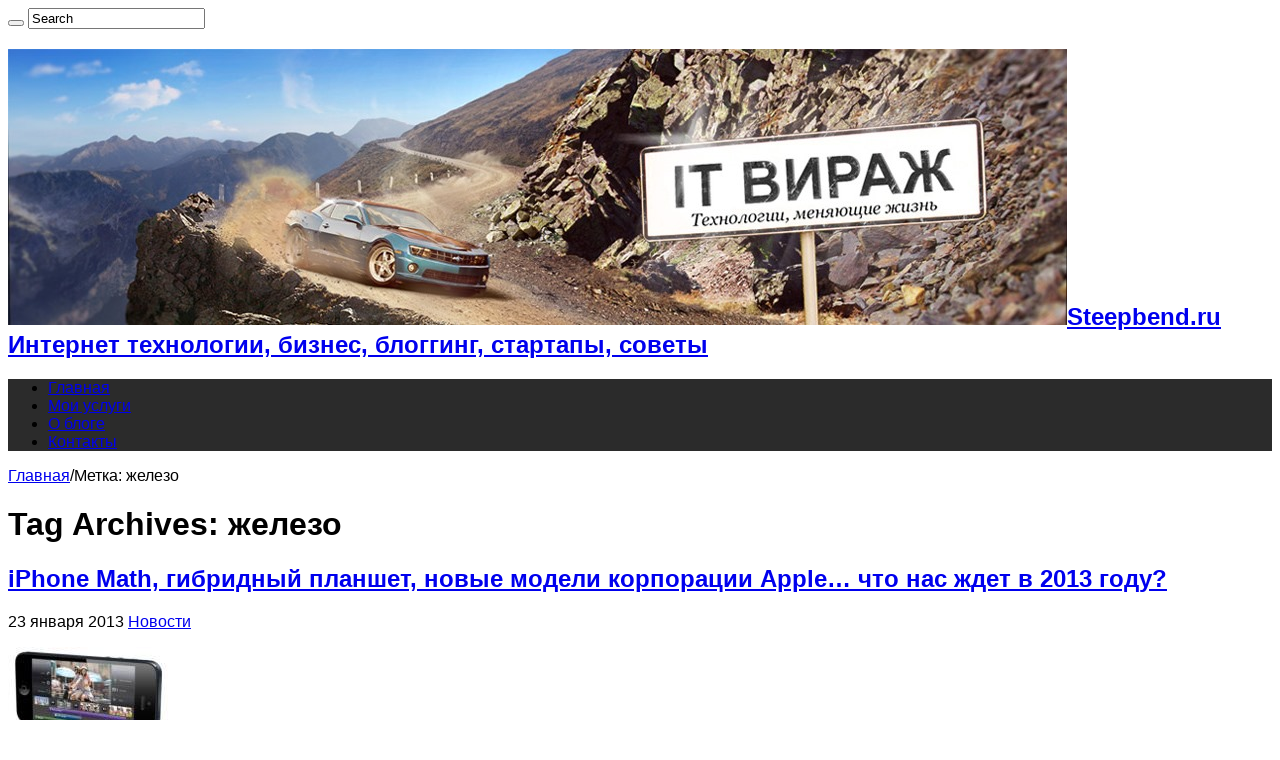

--- FILE ---
content_type: text/html; charset=UTF-8
request_url: https://steepbend.ru/tag/zhelezo-2/
body_size: 12503
content:
<!DOCTYPE html>
<html dir="ltr" lang="ru-RU" prefix="og: https://ogp.me/ns#" prefix="og: http://ogp.me/ns#">
<head>
<meta charset="UTF-8" />
<link rel="profile" href="http://gmpg.org/xfn/11" />
<link rel="pingback" href="https://steepbend.ru/xmlrpc.php" />
<title>железо | Steepbend.ru</title>

		<!-- All in One SEO 4.5.4 - aioseo.com -->
		<meta name="robots" content="noindex, max-snippet:-1, max-image-preview:large, max-video-preview:-1" />
		<meta name="keywords" content="iphone math,loop pointer,как выбрать флешку,как,выбрать,флешку,качественно,шифрование данных,социальные сети,шифрование данных в социальных сетях,microsoft,телефон будущего,телефон-слайдер" />
		<link rel="canonical" href="https://steepbend.ru/tag/zhelezo-2/" />
		<meta name="generator" content="All in One SEO (AIOSEO) 4.5.4" />
		<meta name="google" content="nositelinkssearchbox" />
		<script type="application/ld+json" class="aioseo-schema">
			{"@context":"https:\/\/schema.org","@graph":[{"@type":"BreadcrumbList","@id":"https:\/\/steepbend.ru\/tag\/zhelezo-2\/#breadcrumblist","itemListElement":[{"@type":"ListItem","@id":"https:\/\/steepbend.ru\/#listItem","position":1,"name":"\u0413\u043b\u0430\u0432\u043d\u0430\u044f \u0441\u0442\u0440\u0430\u043d\u0438\u0446\u0430","item":"https:\/\/steepbend.ru\/","nextItem":"https:\/\/steepbend.ru\/tag\/zhelezo-2\/#listItem"},{"@type":"ListItem","@id":"https:\/\/steepbend.ru\/tag\/zhelezo-2\/#listItem","position":2,"name":"\u0436\u0435\u043b\u0435\u0437\u043e","previousItem":"https:\/\/steepbend.ru\/#listItem"}]},{"@type":"CollectionPage","@id":"https:\/\/steepbend.ru\/tag\/zhelezo-2\/#collectionpage","url":"https:\/\/steepbend.ru\/tag\/zhelezo-2\/","name":"\u0436\u0435\u043b\u0435\u0437\u043e | Steepbend.ru","inLanguage":"ru-RU","isPartOf":{"@id":"https:\/\/steepbend.ru\/#website"},"breadcrumb":{"@id":"https:\/\/steepbend.ru\/tag\/zhelezo-2\/#breadcrumblist"}},{"@type":"Organization","@id":"https:\/\/steepbend.ru\/#organization","name":"Steepbend.ru","url":"https:\/\/steepbend.ru\/"},{"@type":"WebSite","@id":"https:\/\/steepbend.ru\/#website","url":"https:\/\/steepbend.ru\/","name":"Steepbend.ru","description":"\u0418\u043d\u0442\u0435\u0440\u043d\u0435\u0442 \u0442\u0435\u0445\u043d\u043e\u043b\u043e\u0433\u0438\u0438, \u0431\u0438\u0437\u043d\u0435\u0441, \u0431\u043b\u043e\u0433\u0433\u0438\u043d\u0433, \u0441\u0442\u0430\u0440\u0442\u0430\u043f\u044b, \u0441\u043e\u0432\u0435\u0442\u044b","inLanguage":"ru-RU","publisher":{"@id":"https:\/\/steepbend.ru\/#organization"}}]}
		</script>
		<!-- All in One SEO -->

<link rel="alternate" type="application/rss+xml" title="Steepbend.ru &raquo; Лента" href="https://steepbend.ru/feed/" />
<link rel="alternate" type="application/rss+xml" title="Steepbend.ru &raquo; Лента комментариев" href="https://steepbend.ru/comments/feed/" />
<link rel="alternate" type="application/rss+xml" title="Steepbend.ru &raquo; Лента метки железо" href="https://steepbend.ru/tag/zhelezo-2/feed/" />
<link rel='stylesheet' id='wp-block-library-css' href='https://steepbend.ru/wp-includes/css/dist/block-library/style.min.css' type='text/css' media='all' />
<style id='classic-theme-styles-inline-css' type='text/css'>
/*! This file is auto-generated */
.wp-block-button__link{color:#fff;background-color:#32373c;border-radius:9999px;box-shadow:none;text-decoration:none;padding:calc(.667em + 2px) calc(1.333em + 2px);font-size:1.125em}.wp-block-file__button{background:#32373c;color:#fff;text-decoration:none}
</style>
<style id='global-styles-inline-css' type='text/css'>
body{--wp--preset--color--black: #000000;--wp--preset--color--cyan-bluish-gray: #abb8c3;--wp--preset--color--white: #ffffff;--wp--preset--color--pale-pink: #f78da7;--wp--preset--color--vivid-red: #cf2e2e;--wp--preset--color--luminous-vivid-orange: #ff6900;--wp--preset--color--luminous-vivid-amber: #fcb900;--wp--preset--color--light-green-cyan: #7bdcb5;--wp--preset--color--vivid-green-cyan: #00d084;--wp--preset--color--pale-cyan-blue: #8ed1fc;--wp--preset--color--vivid-cyan-blue: #0693e3;--wp--preset--color--vivid-purple: #9b51e0;--wp--preset--gradient--vivid-cyan-blue-to-vivid-purple: linear-gradient(135deg,rgba(6,147,227,1) 0%,rgb(155,81,224) 100%);--wp--preset--gradient--light-green-cyan-to-vivid-green-cyan: linear-gradient(135deg,rgb(122,220,180) 0%,rgb(0,208,130) 100%);--wp--preset--gradient--luminous-vivid-amber-to-luminous-vivid-orange: linear-gradient(135deg,rgba(252,185,0,1) 0%,rgba(255,105,0,1) 100%);--wp--preset--gradient--luminous-vivid-orange-to-vivid-red: linear-gradient(135deg,rgba(255,105,0,1) 0%,rgb(207,46,46) 100%);--wp--preset--gradient--very-light-gray-to-cyan-bluish-gray: linear-gradient(135deg,rgb(238,238,238) 0%,rgb(169,184,195) 100%);--wp--preset--gradient--cool-to-warm-spectrum: linear-gradient(135deg,rgb(74,234,220) 0%,rgb(151,120,209) 20%,rgb(207,42,186) 40%,rgb(238,44,130) 60%,rgb(251,105,98) 80%,rgb(254,248,76) 100%);--wp--preset--gradient--blush-light-purple: linear-gradient(135deg,rgb(255,206,236) 0%,rgb(152,150,240) 100%);--wp--preset--gradient--blush-bordeaux: linear-gradient(135deg,rgb(254,205,165) 0%,rgb(254,45,45) 50%,rgb(107,0,62) 100%);--wp--preset--gradient--luminous-dusk: linear-gradient(135deg,rgb(255,203,112) 0%,rgb(199,81,192) 50%,rgb(65,88,208) 100%);--wp--preset--gradient--pale-ocean: linear-gradient(135deg,rgb(255,245,203) 0%,rgb(182,227,212) 50%,rgb(51,167,181) 100%);--wp--preset--gradient--electric-grass: linear-gradient(135deg,rgb(202,248,128) 0%,rgb(113,206,126) 100%);--wp--preset--gradient--midnight: linear-gradient(135deg,rgb(2,3,129) 0%,rgb(40,116,252) 100%);--wp--preset--font-size--small: 13px;--wp--preset--font-size--medium: 20px;--wp--preset--font-size--large: 36px;--wp--preset--font-size--x-large: 42px;--wp--preset--spacing--20: 0.44rem;--wp--preset--spacing--30: 0.67rem;--wp--preset--spacing--40: 1rem;--wp--preset--spacing--50: 1.5rem;--wp--preset--spacing--60: 2.25rem;--wp--preset--spacing--70: 3.38rem;--wp--preset--spacing--80: 5.06rem;--wp--preset--shadow--natural: 6px 6px 9px rgba(0, 0, 0, 0.2);--wp--preset--shadow--deep: 12px 12px 50px rgba(0, 0, 0, 0.4);--wp--preset--shadow--sharp: 6px 6px 0px rgba(0, 0, 0, 0.2);--wp--preset--shadow--outlined: 6px 6px 0px -3px rgba(255, 255, 255, 1), 6px 6px rgba(0, 0, 0, 1);--wp--preset--shadow--crisp: 6px 6px 0px rgba(0, 0, 0, 1);}:where(.is-layout-flex){gap: 0.5em;}:where(.is-layout-grid){gap: 0.5em;}body .is-layout-flex{display: flex;}body .is-layout-flex{flex-wrap: wrap;align-items: center;}body .is-layout-flex > *{margin: 0;}body .is-layout-grid{display: grid;}body .is-layout-grid > *{margin: 0;}:where(.wp-block-columns.is-layout-flex){gap: 2em;}:where(.wp-block-columns.is-layout-grid){gap: 2em;}:where(.wp-block-post-template.is-layout-flex){gap: 1.25em;}:where(.wp-block-post-template.is-layout-grid){gap: 1.25em;}.has-black-color{color: var(--wp--preset--color--black) !important;}.has-cyan-bluish-gray-color{color: var(--wp--preset--color--cyan-bluish-gray) !important;}.has-white-color{color: var(--wp--preset--color--white) !important;}.has-pale-pink-color{color: var(--wp--preset--color--pale-pink) !important;}.has-vivid-red-color{color: var(--wp--preset--color--vivid-red) !important;}.has-luminous-vivid-orange-color{color: var(--wp--preset--color--luminous-vivid-orange) !important;}.has-luminous-vivid-amber-color{color: var(--wp--preset--color--luminous-vivid-amber) !important;}.has-light-green-cyan-color{color: var(--wp--preset--color--light-green-cyan) !important;}.has-vivid-green-cyan-color{color: var(--wp--preset--color--vivid-green-cyan) !important;}.has-pale-cyan-blue-color{color: var(--wp--preset--color--pale-cyan-blue) !important;}.has-vivid-cyan-blue-color{color: var(--wp--preset--color--vivid-cyan-blue) !important;}.has-vivid-purple-color{color: var(--wp--preset--color--vivid-purple) !important;}.has-black-background-color{background-color: var(--wp--preset--color--black) !important;}.has-cyan-bluish-gray-background-color{background-color: var(--wp--preset--color--cyan-bluish-gray) !important;}.has-white-background-color{background-color: var(--wp--preset--color--white) !important;}.has-pale-pink-background-color{background-color: var(--wp--preset--color--pale-pink) !important;}.has-vivid-red-background-color{background-color: var(--wp--preset--color--vivid-red) !important;}.has-luminous-vivid-orange-background-color{background-color: var(--wp--preset--color--luminous-vivid-orange) !important;}.has-luminous-vivid-amber-background-color{background-color: var(--wp--preset--color--luminous-vivid-amber) !important;}.has-light-green-cyan-background-color{background-color: var(--wp--preset--color--light-green-cyan) !important;}.has-vivid-green-cyan-background-color{background-color: var(--wp--preset--color--vivid-green-cyan) !important;}.has-pale-cyan-blue-background-color{background-color: var(--wp--preset--color--pale-cyan-blue) !important;}.has-vivid-cyan-blue-background-color{background-color: var(--wp--preset--color--vivid-cyan-blue) !important;}.has-vivid-purple-background-color{background-color: var(--wp--preset--color--vivid-purple) !important;}.has-black-border-color{border-color: var(--wp--preset--color--black) !important;}.has-cyan-bluish-gray-border-color{border-color: var(--wp--preset--color--cyan-bluish-gray) !important;}.has-white-border-color{border-color: var(--wp--preset--color--white) !important;}.has-pale-pink-border-color{border-color: var(--wp--preset--color--pale-pink) !important;}.has-vivid-red-border-color{border-color: var(--wp--preset--color--vivid-red) !important;}.has-luminous-vivid-orange-border-color{border-color: var(--wp--preset--color--luminous-vivid-orange) !important;}.has-luminous-vivid-amber-border-color{border-color: var(--wp--preset--color--luminous-vivid-amber) !important;}.has-light-green-cyan-border-color{border-color: var(--wp--preset--color--light-green-cyan) !important;}.has-vivid-green-cyan-border-color{border-color: var(--wp--preset--color--vivid-green-cyan) !important;}.has-pale-cyan-blue-border-color{border-color: var(--wp--preset--color--pale-cyan-blue) !important;}.has-vivid-cyan-blue-border-color{border-color: var(--wp--preset--color--vivid-cyan-blue) !important;}.has-vivid-purple-border-color{border-color: var(--wp--preset--color--vivid-purple) !important;}.has-vivid-cyan-blue-to-vivid-purple-gradient-background{background: var(--wp--preset--gradient--vivid-cyan-blue-to-vivid-purple) !important;}.has-light-green-cyan-to-vivid-green-cyan-gradient-background{background: var(--wp--preset--gradient--light-green-cyan-to-vivid-green-cyan) !important;}.has-luminous-vivid-amber-to-luminous-vivid-orange-gradient-background{background: var(--wp--preset--gradient--luminous-vivid-amber-to-luminous-vivid-orange) !important;}.has-luminous-vivid-orange-to-vivid-red-gradient-background{background: var(--wp--preset--gradient--luminous-vivid-orange-to-vivid-red) !important;}.has-very-light-gray-to-cyan-bluish-gray-gradient-background{background: var(--wp--preset--gradient--very-light-gray-to-cyan-bluish-gray) !important;}.has-cool-to-warm-spectrum-gradient-background{background: var(--wp--preset--gradient--cool-to-warm-spectrum) !important;}.has-blush-light-purple-gradient-background{background: var(--wp--preset--gradient--blush-light-purple) !important;}.has-blush-bordeaux-gradient-background{background: var(--wp--preset--gradient--blush-bordeaux) !important;}.has-luminous-dusk-gradient-background{background: var(--wp--preset--gradient--luminous-dusk) !important;}.has-pale-ocean-gradient-background{background: var(--wp--preset--gradient--pale-ocean) !important;}.has-electric-grass-gradient-background{background: var(--wp--preset--gradient--electric-grass) !important;}.has-midnight-gradient-background{background: var(--wp--preset--gradient--midnight) !important;}.has-small-font-size{font-size: var(--wp--preset--font-size--small) !important;}.has-medium-font-size{font-size: var(--wp--preset--font-size--medium) !important;}.has-large-font-size{font-size: var(--wp--preset--font-size--large) !important;}.has-x-large-font-size{font-size: var(--wp--preset--font-size--x-large) !important;}
.wp-block-navigation a:where(:not(.wp-element-button)){color: inherit;}
:where(.wp-block-post-template.is-layout-flex){gap: 1.25em;}:where(.wp-block-post-template.is-layout-grid){gap: 1.25em;}
:where(.wp-block-columns.is-layout-flex){gap: 2em;}:where(.wp-block-columns.is-layout-grid){gap: 2em;}
.wp-block-pullquote{font-size: 1.5em;line-height: 1.6;}
</style>
<link rel='stylesheet' id='contact-form-7-css' href='https://steepbend.ru/wp-content/plugins/contact-form-7/includes/css/styles.css' type='text/css' media='all' />
<link rel='stylesheet' id='toc-screen-css' href='https://steepbend.ru/wp-content/plugins/table-of-contents-plus/screen.min.css' type='text/css' media='all' />
<link rel='stylesheet' id='tie-style-css' href='https://steepbend.ru/wp-content/themes/sahifa/style.css' type='text/css' media='all' />
<link rel='stylesheet' id='tie-ilightbox-skin-css' href='https://steepbend.ru/wp-content/themes/sahifa/css/ilightbox/dark-skin/skin.css' type='text/css' media='all' />
<script type="text/javascript" src="https://steepbend.ru/wp-includes/js/jquery/jquery.min.js" id="jquery-core-js"></script>
<script type="text/javascript" src="https://steepbend.ru/wp-includes/js/jquery/jquery-migrate.min.js" id="jquery-migrate-js"></script>
<link rel="https://api.w.org/" href="https://steepbend.ru/wp-json/" /><link rel="alternate" type="application/json" href="https://steepbend.ru/wp-json/wp/v2/tags/82" /><link rel="EditURI" type="application/rsd+xml" title="RSD" href="https://steepbend.ru/xmlrpc.php?rsd" />

<link rel="shortcut icon" href="https://steepbend.ru/wp-content/themes/sahifa/favicon.ico" title="Favicon" />
<!--[if IE]>
<script type="text/javascript">jQuery(document).ready(function (){ jQuery(".menu-item").has("ul").children("a").attr("aria-haspopup", "true");});</script>
<![endif]-->
<!--[if lt IE 9]>
<script src="https://steepbend.ru/wp-content/themes/sahifa/js/html5.js"></script>
<script src="https://steepbend.ru/wp-content/themes/sahifa/js/selectivizr-min.js"></script>
<![endif]-->
<!--[if IE 9]>
<link rel="stylesheet" type="text/css" media="all" href="https://steepbend.ru/wp-content/themes/sahifa/css/ie9.css" />
<![endif]-->
<!--[if IE 8]>
<link rel="stylesheet" type="text/css" media="all" href="https://steepbend.ru/wp-content/themes/sahifa/css/ie8.css" />
<![endif]-->
<!--[if IE 7]>
<link rel="stylesheet" type="text/css" media="all" href="https://steepbend.ru/wp-content/themes/sahifa/css/ie7.css" />
<![endif]-->


<meta name="viewport" content="width=device-width, initial-scale=1.0" />



<style type="text/css" media="screen">

body{
	font-family: Tahoma, Geneva, sans-serif;
}

.logo h1 a, .logo h2 a{
	font-family: Tahoma, Geneva, sans-serif;
}

.logo span{
	font-family: Tahoma, Geneva, sans-serif;
}

.top-nav, .top-nav ul li a {
	font-family: Tahoma, Geneva, sans-serif;
}

#main-nav, #main-nav ul li a{
	font-family: Tahoma, Geneva, sans-serif;
}

.breaking-news span.breaking-news-title{
	font-family: Tahoma, Geneva, sans-serif;
}

.page-title{
	font-family: Tahoma, Geneva, sans-serif;
}

.post-title{
	font-family: Tahoma, Geneva, sans-serif;
}

h2.post-box-title, h2.post-box-title a{
	font-family: Tahoma, Geneva, sans-serif;
}

h3.post-box-title, h3.post-box-title a{
	font-family: Tahoma, Geneva, sans-serif;
}

p.post-meta, p.post-meta a{
	font-family: Tahoma, Geneva, sans-serif;
}

body.single .entry, body.page .entry{
	font-family: Tahoma, Geneva, sans-serif;
}

blockquote p{
	font-family: Tahoma, Geneva, sans-serif;
}

.widget-top h4, .widget-top h4 a{
	font-family: Tahoma, Geneva, sans-serif;
}

.footer-widget-top h4, .footer-widget-top h4 a{
	font-family: Tahoma, Geneva, sans-serif;
}

#featured-posts .featured-title h2 a{
	font-family: Tahoma, Geneva, sans-serif;
}

.ei-title h2, .slider-caption h2 a, .content .slider-caption h2 a, .slider-caption h2, .content .slider-caption h2, .content .ei-title h2{
	font-family: Tahoma, Geneva, sans-serif;
}

.cat-box-title h2, .cat-box-title h2 a, .block-head h3, #respond h3, #comments-title, h2.review-box-header, .woocommerce-tabs .entry-content h2, .woocommerce .related.products h2, .entry .woocommerce h2, .woocommerce-billing-fields h3, .woocommerce-shipping-fields h3, #order_review_heading, #bbpress-forums fieldset.bbp-form legend, #buddypress .item-body h4, #buddypress #item-body h4{
	font-family: Tahoma, Geneva, sans-serif;
}

#main-nav,
.cat-box-content,
#sidebar .widget-container,
.post-listing,
#commentform {
	border-bottom-color: #37b8eb;
}

.search-block .search-button,
#topcontrol,
#main-nav ul li.current-menu-item a,
#main-nav ul li.current-menu-item a:hover,
#main-nav ul li.current_page_parent a,
#main-nav ul li.current_page_parent a:hover,
#main-nav ul li.current-menu-parent a,
#main-nav ul li.current-menu-parent a:hover,
#main-nav ul li.current-page-ancestor a,
#main-nav ul li.current-page-ancestor a:hover,
.pagination span.current,
.share-post span.share-text,
.flex-control-paging li a.flex-active,
.ei-slider-thumbs li.ei-slider-element,
.review-percentage .review-item span span,
.review-final-score,
.button,
a.button,
a.more-link,
#main-content input[type="submit"],
.form-submit #submit,
#login-form .login-button,
.widget-feedburner .feedburner-subscribe,
input[type="submit"],
#buddypress button,
#buddypress a.button,
#buddypress input[type=submit],
#buddypress input[type=reset],
#buddypress ul.button-nav li a,
#buddypress div.generic-button a,
#buddypress .comment-reply-link,
#buddypress div.item-list-tabs ul li a span,
#buddypress div.item-list-tabs ul li.selected a,
#buddypress div.item-list-tabs ul li.current a,
#buddypress #members-directory-form div.item-list-tabs ul li.selected span,
#members-list-options a.selected,
#groups-list-options a.selected,
body.dark-skin #buddypress div.item-list-tabs ul li a span,
body.dark-skin #buddypress div.item-list-tabs ul li.selected a,
body.dark-skin #buddypress div.item-list-tabs ul li.current a,
body.dark-skin #members-list-options a.selected,
body.dark-skin #groups-list-options a.selected,
.search-block-large .search-button,
#featured-posts .flex-next:hover,
#featured-posts .flex-prev:hover,
a.tie-cart span.shooping-count,
.woocommerce span.onsale,
.woocommerce-page span.onsale ,
.woocommerce .widget_price_filter .ui-slider .ui-slider-handle,
.woocommerce-page .widget_price_filter .ui-slider .ui-slider-handle,
#check-also-close,
a.post-slideshow-next,
a.post-slideshow-prev,
.widget_price_filter .ui-slider .ui-slider-handle,
.quantity .minus:hover,
.quantity .plus:hover,
.mejs-container .mejs-controls .mejs-time-rail .mejs-time-current,
#reading-position-indicator  {
	background-color:#37b8eb;
}

::-webkit-scrollbar-thumb{
	background-color:#37b8eb !important;
}

#theme-footer,
#theme-header,
.top-nav ul li.current-menu-item:before,
#main-nav .menu-sub-content ,
#main-nav ul ul,
#check-also-box {
	border-top-color: #37b8eb;
}

.search-block:after {
	border-right-color:#37b8eb;
}

body.rtl .search-block:after {
	border-left-color:#37b8eb;
}

#main-nav ul > li.menu-item-has-children:hover > a:after,
#main-nav ul > li.mega-menu:hover > a:after {
	border-color:transparent transparent #37b8eb;
}

.widget.timeline-posts li a:hover,
.widget.timeline-posts li a:hover span.tie-date {
	color: #37b8eb;
}

.widget.timeline-posts li a:hover span.tie-date:before {
	background: #37b8eb;
	border-color: #37b8eb;
}

#order_review,
#order_review_heading {
	border-color: #37b8eb;
}


body {
	background-image : url(https://steepbend.ru/wp-content/themes/sahifa/images/patterns/body-bg5.png);
	background-position: top center;
}
#main-nav {
	background: #2b2b2b;;
	
}

</style>

		<script type="text/javascript">
			/* <![CDATA[ */
				var sf_position = '0';
				var sf_templates = "<a href=\"{search_url_escaped}\">View All Results<\/a>";
				var sf_input = '.search-live';
				jQuery(document).ready(function(){
					jQuery(sf_input).ajaxyLiveSearch({"expand":false,"searchUrl":"https:\/\/steepbend.ru\/?s=%s","text":"Search","delay":500,"iwidth":180,"width":315,"ajaxUrl":"https:\/\/steepbend.ru\/wp-admin\/admin-ajax.php","rtl":0});
					jQuery(".live-search_ajaxy-selective-input").keyup(function() {
						var width = jQuery(this).val().length * 8;
						if(width < 50) {
							width = 50;
						}
						jQuery(this).width(width);
					});
					jQuery(".live-search_ajaxy-selective-search").click(function() {
						jQuery(this).find(".live-search_ajaxy-selective-input").focus();
					});
					jQuery(".live-search_ajaxy-selective-close").click(function() {
						jQuery(this).parent().remove();
					});
				});
			/* ]]> */
		</script>
		<style type="text/css">.broken_link, a.broken_link {
	text-decoration: line-through;
}</style><meta name="google-site-verification" content="skzHRBxswC-3V4NdEYo2GQFNRhRKTQYGpdqwlOk7DkI" />
</head>
<body id="top" class="archive tag tag-zhelezo-2 tag-82 lazy-enabled">

<div class="wrapper-outer">

	<div class="background-cover"></div>

	<aside id="slide-out">

			<div class="search-mobile">
			<form method="get" id="searchform-mobile" action="https://steepbend.ru/">
				<button class="search-button" type="submit" value="Search"><i class="fa fa-search"></i></button>
				<input type="text" id="s-mobile" name="s" title="Search" value="Search" onfocus="if (this.value == 'Search') {this.value = '';}" onblur="if (this.value == '') {this.value = 'Search';}"  />
			</form>
		</div><!-- .search-mobile /-->
	
			<div class="social-icons">
		
			</div>

	
		<div id="mobile-menu" ></div>
	</aside><!-- #slide-out /-->

		<div id="wrapper" class="boxed-all">
		<div class="inner-wrapper">

		<header id="theme-header" class="theme-header full-logo center-logo">
			
		<div class="header-content">

					<a id="slide-out-open" class="slide-out-open" href="#"><span></span></a>
		
			<div class="logo">
			<h2>								<a title="Steepbend.ru" href="https://steepbend.ru/">
					<img src="https://steepbend.ru/wp-content/uploads/2017/08/LOGO-STEEPBEND.jpg" alt="Steepbend.ru"  /><strong>Steepbend.ru Интернет технологии, бизнес, блоггинг, стартапы, советы</strong>
				</a>
			</h2>			</div><!-- .logo /-->
						<div class="clear"></div>

		</div>
													<nav id="main-nav">
				<div class="container">

				
					<div class="main-menu"><ul id="menu-wiziapp_custom" class="menu"><li id="menu-item-9822" class="menu-item menu-item-type-custom menu-item-object-custom menu-item-home menu-item-9822"><a href="https://steepbend.ru/">Главная</a></li>
<li id="menu-item-9818" class="menu-item menu-item-type-post_type menu-item-object-page menu-item-9818"><a href="https://steepbend.ru/moi-uslugi1/">Мои услуги</a></li>
<li id="menu-item-9819" class="menu-item menu-item-type-post_type menu-item-object-page menu-item-9819"><a href="https://steepbend.ru/o-bloge/">О блоге</a></li>
<li id="menu-item-9820" class="menu-item menu-item-type-post_type menu-item-object-page menu-item-9820"><a href="https://steepbend.ru/kontakty/">Контакты</a></li>
</ul></div>										<a href="https://steepbend.ru/?tierand=1" class="random-article ttip" title="Случайные статьи"><i class="fa fa-random"></i></a>
					
					
				</div>
			</nav><!-- .main-nav /-->
					</header><!-- #header /-->

	
	
	<div id="main-content" class="container">
	<div class="content">
		<nav id="crumbs"><a href="https://steepbend.ru/"><span class="fa fa-home" aria-hidden="true"></span> Главная</a><span class="delimiter">/</span><span class="current">Метка: <span>железо</span></span></nav><script type="application/ld+json">{"@context":"http:\/\/schema.org","@type":"BreadcrumbList","@id":"#Breadcrumb","itemListElement":[{"@type":"ListItem","position":1,"item":{"name":"\u0413\u043b\u0430\u0432\u043d\u0430\u044f","@id":"https:\/\/steepbend.ru\/"}}]}</script>
		<div class="page-head">
		
			<h1 class="page-title">
				Tag Archives: <span>железо</span>			</h1>
			
						<a class="rss-cat-icon tooltip" title="Feed Subscription"  href="https://steepbend.ru/tag/zhelezo-2/feed/"><i class="fa fa-rss"></i></a>
						
			<div class="stripe-line"></div>
			
						
		</div>
		
				<div class="post-listing archive-box">


	<article class="item-list">
	
		<h2 class="post-box-title">
			<a href="https://steepbend.ru/novosti/iphone-math-gibridnyj-planshet-novye-modeli-korporacii-apple-chto-nas-zhdet-v-2013-godu/">iPhone Math, гибридный планшет, новые модели корпорации Apple&#8230; что нас ждет в 2013 году?</a>
		</h2>
		
		<p class="post-meta">
	
		
	<span class="tie-date"><i class="fa fa-clock-o"></i>23 января 2013</span>	
	<span class="post-cats"><i class="fa fa-folder"></i><a href="https://steepbend.ru/category/novosti/" rel="category tag">Новости</a></span>
	
</p>
					

		
			
		
		<div class="post-thumbnail">
			<a href="https://steepbend.ru/novosti/iphone-math-gibridnyj-planshet-novye-modeli-korporacii-apple-chto-nas-zhdet-v-2013-godu/">
				<img width="160" height="103" src="https://steepbend.ru/wp-content/uploads/2013/01/iPhone-Math.jpg" class="attachment-tie-medium size-tie-medium wp-post-image" alt="iPhone Math" decoding="async" />				<span class="fa overlay-icon"></span>
			</a>
		</div><!-- post-thumbnail /-->
		
					
		<div class="entry">
			<p>С наступлением нового 2013 года многие известные Hi-Tech корпорации планируют выпуск новых версий своих продуктов. Так известная корпорация Apple в этом году планирует обновить модельный ряд своих устройств и выпустить два новых Iphone и гибридное 4. 8 дюймовое планшетное устройство. Также мир полнится слухами. Что корпорация наконец – то выпустит &hellip;</p>
			<a class="more-link" href="https://steepbend.ru/novosti/iphone-math-gibridnyj-planshet-novye-modeli-korporacii-apple-chto-nas-zhdet-v-2013-godu/">Читать далее</a>
		</div>

				
		<div class="clear"></div>
	</article><!-- .item-list -->
	

	<article class="item-list">
	
		<h2 class="post-box-title">
			<a href="https://steepbend.ru/proekty/loop-pointer-universalnaya-kompyuternaya-myshka/">Loop Pointer &#8212; универсальная компьютерная мышка</a>
		</h2>
		
		<p class="post-meta">
	
		
	<span class="tie-date"><i class="fa fa-clock-o"></i>11 сентября 2012</span>	
	<span class="post-cats"><i class="fa fa-folder"></i><a href="https://steepbend.ru/category/proekty/" rel="category tag">Проекты</a></span>
	
</p>
					

		
			
		
		<div class="post-thumbnail">
			<a href="https://steepbend.ru/proekty/loop-pointer-universalnaya-kompyuternaya-myshka/">
				<img width="160" height="160" src="https://steepbend.ru/wp-content/uploads/2012/09/Loop-Pointer.jpg" class="attachment-tie-medium size-tie-medium wp-post-image" alt="" decoding="async" srcset="https://steepbend.ru/wp-content/uploads/2012/09/Loop-Pointer.jpg 160w, https://steepbend.ru/wp-content/uploads/2012/09/Loop-Pointer-150x150.jpg 150w" sizes="(max-width: 160px) 100vw, 160px" />				<span class="fa overlay-icon"></span>
			</a>
		</div><!-- post-thumbnail /-->
		
					
		<div class="entry">
			<p>Компьютерная мышь – незаменимое устройство для работы на компьютере. С помощью компьютерной мыши мы работаем, развлекаемся и учимся. Только вот возникает вопрос, существует ли какая – либо иная конструкция компьютерной мыши, которая не требует гладкой поверхности, ей не нужен лазер или колесико и, чтобы на ней можно было очень удобно &hellip;</p>
			<a class="more-link" href="https://steepbend.ru/proekty/loop-pointer-universalnaya-kompyuternaya-myshka/">Читать далее</a>
		</div>

				
		<div class="clear"></div>
	</article><!-- .item-list -->
	

	<article class="item-list">
	
		<h2 class="post-box-title">
			<a href="https://steepbend.ru/zhelezo/kak-vybrat-fleshku/">Как выбрать флешку</a>
		</h2>
		
		<p class="post-meta">
	
		
	<span class="tie-date"><i class="fa fa-clock-o"></i>22 декабря 2011</span>	
	<span class="post-cats"><i class="fa fa-folder"></i><a href="https://steepbend.ru/category/zhelezo/" rel="category tag">Железо</a></span>
	
</p>
					

		
					
		<div class="entry">
			<p>Флешка  или flash– это незаменимый помощник в нашей повседневной жизни. Скинуть документы, фильмы или какие – то файлы хранить их при себе или быстро куда – то передать. Все это может флешка. Но почему – то, при выборе данного крайне полезного устройства все руководствуются только лишь ценой, объемом памяти и &hellip;</p>
			<a class="more-link" href="https://steepbend.ru/zhelezo/kak-vybrat-fleshku/">Читать далее</a>
		</div>

				
		<div class="clear"></div>
	</article><!-- .item-list -->
	

	<article class="item-list">
	
		<h2 class="post-box-title">
			<a href="https://steepbend.ru/servisy/encipher-it-shifrovanie-dannyx-v-socialnyx-setyax/">Encipher.it шифрование данных в социальных сетях</a>
		</h2>
		
		<p class="post-meta">
	
		
	<span class="tie-date"><i class="fa fa-clock-o"></i>4 октября 2011</span>	
	<span class="post-cats"><i class="fa fa-folder"></i><a href="https://steepbend.ru/category/servisy/" rel="category tag">Сервисы</a></span>
	
</p>
					

		
					
		<div class="entry">
			<p>Всеобщее увлечение социальными сетями все более обсценивает нашу личную информацию. Случаи слежки таких мировых гигантов как Microsoft, Apple, Facebook за своими пользователями уже не является каким – то необычным событием, а представляет собой неотвратимую реальность. Всякие шпионские программы могут выловить из социальных сетей данные, которые мы с Вами побоялись бы &hellip;</p>
			<a class="more-link" href="https://steepbend.ru/servisy/encipher-it-shifrovanie-dannyx-v-socialnyx-setyax/">Читать далее</a>
		</div>

				
		<div class="clear"></div>
	</article><!-- .item-list -->
	

	<article class="item-list">
	
		<h2 class="post-box-title">
			<a href="https://steepbend.ru/zhelezo/telefon-budushhego-multislajder-microsoft/">Телефон будущего &#8212; мультислайдер Microsoft</a>
		</h2>
		
		<p class="post-meta">
	
		
	<span class="tie-date"><i class="fa fa-clock-o"></i>25 сентября 2011</span>	
	<span class="post-cats"><i class="fa fa-folder"></i><a href="https://steepbend.ru/category/zhelezo/" rel="category tag">Железо</a></span>
	
</p>
					

		
					
		<div class="entry">
			<p>Мобильное устройство со съемными аксессуарами не является для нас чем – то удивительным и новым. Такие устройства создаются многими компаниями. Когда – то давно компания LG уже создавала модель LG Expo присоединяемым проектором. Также некоторые модели могут оснащаться подключением стандартной компьютерной мыши. И конечно – же все мало – мальски &hellip;</p>
			<a class="more-link" href="https://steepbend.ru/zhelezo/telefon-budushhego-multislajder-microsoft/">Читать далее</a>
		</div>

				
		<div class="clear"></div>
	</article><!-- .item-list -->
	
</div>
				
	</div> <!-- .content -->
	
<aside id="sidebar">
	<div class="theiaStickySidebar">
<div id="categories-2" class="widget widget_categories"><div class="widget-top"><h4>Категории</h4><div class="stripe-line"></div></div>
						<div class="widget-container">
			<ul>
					<li class="cat-item cat-item-79"><a href="https://steepbend.ru/category/windows/">Windows</a>
</li>
	<li class="cat-item cat-item-27"><a href="https://steepbend.ru/category/wordpress/">Wordpress</a>
</li>
	<li class="cat-item cat-item-16"><a href="https://steepbend.ru/category/biznes/">Бизнес</a>
</li>
	<li class="cat-item cat-item-18"><a href="https://steepbend.ru/category/blogovodstvo/">Блоговодство</a>
</li>
	<li class="cat-item cat-item-48"><a href="https://steepbend.ru/category/vebmasteram/">Вебмастерам</a>
</li>
	<li class="cat-item cat-item-73"><a href="https://steepbend.ru/category/zhelezo/">Железо</a>
</li>
	<li class="cat-item cat-item-12"><a href="https://steepbend.ru/category/zarabotok-v-internete/">Заработок в интернете</a>
</li>
	<li class="cat-item cat-item-29"><a href="https://steepbend.ru/category/internet-filosofiya/">Интернет философия</a>
</li>
	<li class="cat-item cat-item-15"><a href="https://steepbend.ru/category/kopirajting/">Копирайтинг</a>
</li>
	<li class="cat-item cat-item-30"><a href="https://steepbend.ru/category/lajfxak/">Лайфхак</a>
</li>
	<li class="cat-item cat-item-1"><a href="https://steepbend.ru/category/novosti/">Новости</a>
</li>
	<li class="cat-item cat-item-130"><a href="https://steepbend.ru/category/obzory/">Обзоры</a>
</li>
	<li class="cat-item cat-item-21"><a href="https://steepbend.ru/category/pozdravleniya/">Поздравления</a>
</li>
	<li class="cat-item cat-item-14"><a href="https://steepbend.ru/category/poiskovoe-prodvizhenie/">Поисковое продвижение</a>
</li>
	<li class="cat-item cat-item-53"><a href="https://steepbend.ru/category/poleznoe/">Полезное</a>
</li>
	<li class="cat-item cat-item-85"><a href="https://steepbend.ru/category/proekty/">Проекты</a>
</li>
	<li class="cat-item cat-item-61"><a href="https://steepbend.ru/category/servisy/">Сервисы</a>
<ul class='children'>
	<li class="cat-item cat-item-62"><a href="https://steepbend.ru/category/servisy/twitter/">Twitter</a>
</li>
	<li class="cat-item cat-item-63"><a href="https://steepbend.ru/category/servisy/audiovideo/">Аудио/Видео</a>
</li>
	<li class="cat-item cat-item-139"><a href="https://steepbend.ru/category/servisy/brauzery/">Браузеры</a>
</li>
	<li class="cat-item cat-item-66"><a href="https://steepbend.ru/category/servisy/voprosotvet/">Вопрос/ответ</a>
</li>
	<li class="cat-item cat-item-67"><a href="https://steepbend.ru/category/servisy/dokumenty/">Документы</a>
</li>
	<li class="cat-item cat-item-68"><a href="https://steepbend.ru/category/servisy/zakladki/">Закладки</a>
</li>
	<li class="cat-item cat-item-141"><a href="https://steepbend.ru/category/servisy/kartinki/">Картинки</a>
</li>
</ul>
</li>
	<li class="cat-item cat-item-83"><a href="https://steepbend.ru/category/sovety/">Советы</a>
</li>
	<li class="cat-item cat-item-72"><a href="https://steepbend.ru/category/soft/">Софт</a>
</li>
	<li class="cat-item cat-item-80"><a href="https://steepbend.ru/category/socialnye-seti/">Социальные сети</a>
</li>
	<li class="cat-item cat-item-74"><a href="https://steepbend.ru/category/elektronnye-knigi/">Электронные книги</a>
</li>
			</ul>

			</div></div><!-- .widget /-->	</div><!-- .theiaStickySidebar /-->
</aside><!-- #sidebar /-->	<div class="clear"></div>
</div><!-- .container /-->

<footer id="theme-footer">
	<div id="footer-widget-area" class="footer-3c">

	
	

	
		
	</div><!-- #footer-widget-area -->
	<div class="clear"></div>
</footer><!-- .Footer /-->
				
<div class="clear"></div>
<div class="footer-bottom">
	<div class="container">
		<div class="alignright">
					</div>
				
		<div class="alignleft">
			Изготовление изделий из стеклопластика и композитных материалов на сайте <a href="https://uzsi74.com/">https://uzsi74.com/</a><br>
© Copyright 2026, Все права защищены! Кража контента строго карается!
		</div>
		
		<div class="clear">
			   
		</div>
	
	</div><!-- .Container -->
	
</div><!-- .Footer bottom -->

</div><!-- .inner-Wrapper -->
</div><!-- #Wrapper -->
</div><!-- .Wrapper-outer -->
	<div id="topcontrol" class="fa fa-angle-up" title="Scroll To Top"></div>
<div id="fb-root"></div>
<script type="text/javascript" src="https://steepbend.ru/wp-content/plugins/contact-form-7/includes/swv/js/index.js" id="swv-js"></script>
<script type="text/javascript" id="contact-form-7-js-extra">
/* <![CDATA[ */
var wpcf7 = {"api":{"root":"https:\/\/steepbend.ru\/wp-json\/","namespace":"contact-form-7\/v1"}};
/* ]]> */
</script>
<script type="text/javascript" src="https://steepbend.ru/wp-content/plugins/contact-form-7/includes/js/index.js" id="contact-form-7-js"></script>
<script type="text/javascript" id="toc-front-js-extra">
/* <![CDATA[ */
var tocplus = {"visibility_show":"\u041f\u043e\u043a\u0430\u0437\u0430\u0442\u044c","visibility_hide":"\u0421\u043a\u0440\u044b\u0442\u044c","width":"Auto"};
/* ]]> */
</script>
<script type="text/javascript" src="https://steepbend.ru/wp-content/plugins/table-of-contents-plus/front.min.js" id="toc-front-js"></script>
<script type="text/javascript" id="tie-scripts-js-extra">
/* <![CDATA[ */
var tie = {"mobile_menu_active":"true","mobile_menu_top":"","lightbox_all":"true","lightbox_gallery":"true","woocommerce_lightbox":"","lightbox_skin":"dark","lightbox_thumb":"vertical","lightbox_arrows":"","sticky_sidebar":"1","is_singular":"","reading_indicator":"","lang_no_results":"No Results","lang_results_found":"Results Found"};
/* ]]> */
</script>
<script type="text/javascript" src="https://steepbend.ru/wp-content/themes/sahifa/js/tie-scripts.js" id="tie-scripts-js"></script>
<script type="text/javascript" src="https://steepbend.ru/wp-content/themes/sahifa/js/ilightbox.packed.js" id="tie-ilightbox-js"></script>
<script type="text/javascript" src="https://steepbend.ru/wp-content/themes/sahifa/js/search.js" id="tie-search-js"></script>
</body>
</html>